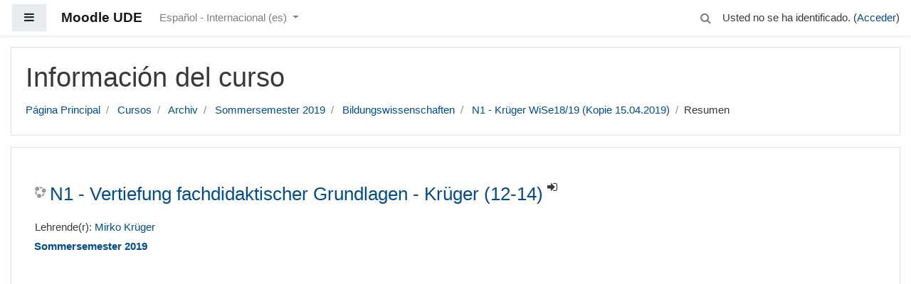

--- FILE ---
content_type: text/html; charset=utf-8
request_url: https://moodle.uni-due.de/course/info.php?id=16624&lang=es
body_size: 8632
content:
<!DOCTYPE html>

<html  dir="ltr" lang="es" xml:lang="es">
<head>
    <title>Resumen de N1 - Vertiefung fachdidaktischer Grundlagen - Krüger (12-14)</title>
    <link rel="shortcut icon" href="https://moodle.uni-due.de/theme/image.php/boost/theme/1767603199/favicon" />
    <meta http-equiv="Content-Type" content="text/html; charset=utf-8" />
<meta name="keywords" content="moodle, Resumen de N1 - Vertiefung fachdidaktischer Grundlagen - Krüger (12-14)" />
<link rel="stylesheet" type="text/css" href="https://moodle.uni-due.de/theme/yui_combo.php?rollup/3.17.2/yui-moodlesimple-min.css" /><script id="firstthemesheet" type="text/css">/** Required in order to fix style inclusion problems in IE with YUI **/</script><link rel="stylesheet" type="text/css" href="https://moodle.uni-due.de/theme/styles.php/boost/1767603199_1/all" />
<script type="text/javascript">
//<![CDATA[
var M = {}; M.yui = {};
M.pageloadstarttime = new Date();
M.cfg = {"wwwroot":"https:\/\/moodle.uni-due.de","sesskey":"6kQeFklwag","themerev":"1767603199","slasharguments":1,"theme":"boost","iconsystemmodule":"core\/icon_system_fontawesome","jsrev":"1767603199","admin":"admin","svgicons":true,"usertimezone":"Europa\/Berl\u00edn","contextid":1337638};var yui1ConfigFn = function(me) {if(/-skin|reset|fonts|grids|base/.test(me.name)){me.type='css';me.path=me.path.replace(/\.js/,'.css');me.path=me.path.replace(/\/yui2-skin/,'/assets/skins/sam/yui2-skin')}};
var yui2ConfigFn = function(me) {var parts=me.name.replace(/^moodle-/,'').split('-'),component=parts.shift(),module=parts[0],min='-min';if(/-(skin|core)$/.test(me.name)){parts.pop();me.type='css';min=''}
if(module){var filename=parts.join('-');me.path=component+'/'+module+'/'+filename+min+'.'+me.type}else{me.path=component+'/'+component+'.'+me.type}};
YUI_config = {"debug":false,"base":"https:\/\/moodle.uni-due.de\/lib\/yuilib\/3.17.2\/","comboBase":"https:\/\/moodle.uni-due.de\/theme\/yui_combo.php?","combine":true,"filter":null,"insertBefore":"firstthemesheet","groups":{"yui2":{"base":"https:\/\/moodle.uni-due.de\/lib\/yuilib\/2in3\/2.9.0\/build\/","comboBase":"https:\/\/moodle.uni-due.de\/theme\/yui_combo.php?","combine":true,"ext":false,"root":"2in3\/2.9.0\/build\/","patterns":{"yui2-":{"group":"yui2","configFn":yui1ConfigFn}}},"moodle":{"name":"moodle","base":"https:\/\/moodle.uni-due.de\/theme\/yui_combo.php?m\/1767603199\/","combine":true,"comboBase":"https:\/\/moodle.uni-due.de\/theme\/yui_combo.php?","ext":false,"root":"m\/1767603199\/","patterns":{"moodle-":{"group":"moodle","configFn":yui2ConfigFn}},"filter":null,"modules":{"moodle-core-lockscroll":{"requires":["plugin","base-build"]},"moodle-core-actionmenu":{"requires":["base","event","node-event-simulate"]},"moodle-core-dragdrop":{"requires":["base","node","io","dom","dd","event-key","event-focus","moodle-core-notification"]},"moodle-core-formchangechecker":{"requires":["base","event-focus","moodle-core-event"]},"moodle-core-blocks":{"requires":["base","node","io","dom","dd","dd-scroll","moodle-core-dragdrop","moodle-core-notification"]},"moodle-core-event":{"requires":["event-custom"]},"moodle-core-checknet":{"requires":["base-base","moodle-core-notification-alert","io-base"]},"moodle-core-notification":{"requires":["moodle-core-notification-dialogue","moodle-core-notification-alert","moodle-core-notification-confirm","moodle-core-notification-exception","moodle-core-notification-ajaxexception"]},"moodle-core-notification-dialogue":{"requires":["base","node","panel","escape","event-key","dd-plugin","moodle-core-widget-focusafterclose","moodle-core-lockscroll"]},"moodle-core-notification-alert":{"requires":["moodle-core-notification-dialogue"]},"moodle-core-notification-confirm":{"requires":["moodle-core-notification-dialogue"]},"moodle-core-notification-exception":{"requires":["moodle-core-notification-dialogue"]},"moodle-core-notification-ajaxexception":{"requires":["moodle-core-notification-dialogue"]},"moodle-core-tooltip":{"requires":["base","node","io-base","moodle-core-notification-dialogue","json-parse","widget-position","widget-position-align","event-outside","cache-base"]},"moodle-core-handlebars":{"condition":{"trigger":"handlebars","when":"after"}},"moodle-core-chooserdialogue":{"requires":["base","panel","moodle-core-notification"]},"moodle-core-popuphelp":{"requires":["moodle-core-tooltip"]},"moodle-core-maintenancemodetimer":{"requires":["base","node"]},"moodle-core-languninstallconfirm":{"requires":["base","node","moodle-core-notification-confirm","moodle-core-notification-alert"]},"moodle-core-dock":{"requires":["base","node","event-custom","event-mouseenter","event-resize","escape","moodle-core-dock-loader","moodle-core-event"]},"moodle-core-dock-loader":{"requires":["escape"]},"moodle-core_availability-form":{"requires":["base","node","event","event-delegate","panel","moodle-core-notification-dialogue","json"]},"moodle-backup-backupselectall":{"requires":["node","event","node-event-simulate","anim"]},"moodle-backup-confirmcancel":{"requires":["node","node-event-simulate","moodle-core-notification-confirm"]},"moodle-course-modchooser":{"requires":["moodle-core-chooserdialogue","moodle-course-coursebase"]},"moodle-course-dragdrop":{"requires":["base","node","io","dom","dd","dd-scroll","moodle-core-dragdrop","moodle-core-notification","moodle-course-coursebase","moodle-course-util"]},"moodle-course-util":{"requires":["node"],"use":["moodle-course-util-base"],"submodules":{"moodle-course-util-base":{},"moodle-course-util-section":{"requires":["node","moodle-course-util-base"]},"moodle-course-util-cm":{"requires":["node","moodle-course-util-base"]}}},"moodle-course-formatchooser":{"requires":["base","node","node-event-simulate"]},"moodle-course-management":{"requires":["base","node","io-base","moodle-core-notification-exception","json-parse","dd-constrain","dd-proxy","dd-drop","dd-delegate","node-event-delegate"]},"moodle-course-categoryexpander":{"requires":["node","event-key"]},"moodle-form-passwordunmask":{"requires":[]},"moodle-form-dateselector":{"requires":["base","node","overlay","calendar"]},"moodle-form-shortforms":{"requires":["node","base","selector-css3","moodle-core-event"]},"moodle-form-showadvanced":{"requires":["node","base","selector-css3"]},"moodle-question-preview":{"requires":["base","dom","event-delegate","event-key","core_question_engine"]},"moodle-question-qbankmanager":{"requires":["node","selector-css3"]},"moodle-question-searchform":{"requires":["base","node"]},"moodle-question-chooser":{"requires":["moodle-core-chooserdialogue"]},"moodle-availability_completion-form":{"requires":["base","node","event","moodle-core_availability-form"]},"moodle-availability_date-form":{"requires":["base","node","event","io","moodle-core_availability-form"]},"moodle-availability_grade-form":{"requires":["base","node","event","moodle-core_availability-form"]},"moodle-availability_group-form":{"requires":["base","node","event","moodle-core_availability-form"]},"moodle-availability_grouping-form":{"requires":["base","node","event","moodle-core_availability-form"]},"moodle-availability_profile-form":{"requires":["base","node","event","moodle-core_availability-form"]},"moodle-availability_stash-form":{"requires":["base","node","event","handlebars","moodle-core_availability-form"]},"moodle-availability_xp-form":{"requires":["base","node","event","handlebars","moodle-core_availability-form"]},"moodle-qtype_ddimageortext-form":{"requires":["moodle-qtype_ddimageortext-dd","form_filepicker"]},"moodle-qtype_ddimageortext-dd":{"requires":["node","dd","dd-drop","dd-constrain"]},"moodle-qtype_ddmarker-form":{"requires":["moodle-qtype_ddmarker-dd","form_filepicker","graphics","escape"]},"moodle-qtype_ddmarker-dd":{"requires":["node","event-resize","dd","dd-drop","dd-constrain","graphics"]},"moodle-qtype_ddwtos-dd":{"requires":["node","dd","dd-drop","dd-constrain"]},"moodle-mod_assign-history":{"requires":["node","transition"]},"moodle-mod_bigbluebuttonbn-recordings":{"requires":["base","node","datasource-get","datasource-jsonschema","datasource-polling","moodle-core-notification"]},"moodle-mod_bigbluebuttonbn-modform":{"requires":["base","node"]},"moodle-mod_bigbluebuttonbn-imports":{"requires":["base","node"]},"moodle-mod_bigbluebuttonbn-rooms":{"requires":["base","node","datasource-get","datasource-jsonschema","datasource-polling","moodle-core-notification"]},"moodle-mod_bigbluebuttonbn-broker":{"requires":["base","node","datasource-get","datasource-jsonschema","datasource-polling","moodle-core-notification"]},"moodle-mod_forum-subscriptiontoggle":{"requires":["base-base","io-base"]},"moodle-mod_quiz-dragdrop":{"requires":["base","node","io","dom","dd","dd-scroll","moodle-core-dragdrop","moodle-core-notification","moodle-mod_quiz-quizbase","moodle-mod_quiz-util-base","moodle-mod_quiz-util-page","moodle-mod_quiz-util-slot","moodle-course-util"]},"moodle-mod_quiz-util":{"requires":["node","moodle-core-actionmenu"],"use":["moodle-mod_quiz-util-base"],"submodules":{"moodle-mod_quiz-util-base":{},"moodle-mod_quiz-util-slot":{"requires":["node","moodle-mod_quiz-util-base"]},"moodle-mod_quiz-util-page":{"requires":["node","moodle-mod_quiz-util-base"]}}},"moodle-mod_quiz-modform":{"requires":["base","node","event"]},"moodle-mod_quiz-quizbase":{"requires":["base","node"]},"moodle-mod_quiz-questionchooser":{"requires":["moodle-core-chooserdialogue","moodle-mod_quiz-util","querystring-parse"]},"moodle-mod_quiz-autosave":{"requires":["base","node","event","event-valuechange","node-event-delegate","io-form"]},"moodle-mod_quiz-repaginate":{"requires":["base","event","node","io","moodle-core-notification-dialogue"]},"moodle-mod_quiz-toolboxes":{"requires":["base","node","event","event-key","io","moodle-mod_quiz-quizbase","moodle-mod_quiz-util-slot","moodle-core-notification-ajaxexception"]},"moodle-mod_scheduler-studentlist":{"requires":["base","node","event","io"]},"moodle-mod_scheduler-delselected":{"requires":["base","node","event"]},"moodle-mod_scheduler-saveseen":{"requires":["base","node","event"]},"moodle-message_airnotifier-toolboxes":{"requires":["base","node","io"]},"moodle-block_xp-filters":{"requires":["base","node","moodle-core-dragdrop","moodle-core-notification-confirm","moodle-block_xp-rulepicker"]},"moodle-block_xp-notification":{"requires":["base","node","handlebars","button-plugin","moodle-core-notification-dialogue"]},"moodle-block_xp-rulepicker":{"requires":["base","node","handlebars","moodle-core-notification-dialogue"]},"moodle-filter_glossary-autolinker":{"requires":["base","node","io-base","json-parse","event-delegate","overlay","moodle-core-event","moodle-core-notification-alert","moodle-core-notification-exception","moodle-core-notification-ajaxexception"]},"moodle-filter_mathjaxloader-loader":{"requires":["moodle-core-event"]},"moodle-editor_atto-rangy":{"requires":[]},"moodle-editor_atto-editor":{"requires":["node","transition","io","overlay","escape","event","event-simulate","event-custom","node-event-html5","node-event-simulate","yui-throttle","moodle-core-notification-dialogue","moodle-core-notification-confirm","moodle-editor_atto-rangy","handlebars","timers","querystring-stringify"]},"moodle-editor_atto-plugin":{"requires":["node","base","escape","event","event-outside","handlebars","event-custom","timers","moodle-editor_atto-menu"]},"moodle-editor_atto-menu":{"requires":["moodle-core-notification-dialogue","node","event","event-custom"]},"moodle-format_grid-gridkeys":{"requires":["event-nav-keys"]},"moodle-report_eventlist-eventfilter":{"requires":["base","event","node","node-event-delegate","datatable","autocomplete","autocomplete-filters"]},"moodle-report_loglive-fetchlogs":{"requires":["base","event","node","io","node-event-delegate"]},"moodle-gradereport_grader-gradereporttable":{"requires":["base","node","event","handlebars","overlay","event-hover"]},"moodle-gradereport_history-userselector":{"requires":["escape","event-delegate","event-key","handlebars","io-base","json-parse","moodle-core-notification-dialogue"]},"moodle-tool_capability-search":{"requires":["base","node"]},"moodle-tool_lp-dragdrop-reorder":{"requires":["moodle-core-dragdrop"]},"moodle-tool_monitor-dropdown":{"requires":["base","event","node"]},"moodle-assignfeedback_editpdf-editor":{"requires":["base","event","node","io","graphics","json","event-move","event-resize","transition","querystring-stringify-simple","moodle-core-notification-dialog","moodle-core-notification-alert","moodle-core-notification-warning","moodle-core-notification-exception","moodle-core-notification-ajaxexception"]},"moodle-atto_accessibilitychecker-button":{"requires":["color-base","moodle-editor_atto-plugin"]},"moodle-atto_accessibilityhelper-button":{"requires":["moodle-editor_atto-plugin"]},"moodle-atto_align-button":{"requires":["moodle-editor_atto-plugin"]},"moodle-atto_bold-button":{"requires":["moodle-editor_atto-plugin"]},"moodle-atto_charmap-button":{"requires":["moodle-editor_atto-plugin"]},"moodle-atto_chemistry-button":{"requires":["moodle-editor_atto-plugin","moodle-core-event","io","event-valuechange","tabview","array-extras"]},"moodle-atto_clear-button":{"requires":["moodle-editor_atto-plugin"]},"moodle-atto_collapse-button":{"requires":["moodle-editor_atto-plugin"]},"moodle-atto_emoticon-button":{"requires":["moodle-editor_atto-plugin"]},"moodle-atto_equation-button":{"requires":["moodle-editor_atto-plugin","moodle-core-event","io","event-valuechange","tabview","array-extras"]},"moodle-atto_fontfamily-button":{"requires":["moodle-editor_atto-plugin"]},"moodle-atto_hr-button":{"requires":["moodle-editor_atto-plugin"]},"moodle-atto_html-button":{"requires":["moodle-editor_atto-plugin","event-valuechange"]},"moodle-atto_image-button":{"requires":["moodle-editor_atto-plugin"]},"moodle-atto_indent-button":{"requires":["moodle-editor_atto-plugin"]},"moodle-atto_italic-button":{"requires":["moodle-editor_atto-plugin"]},"moodle-atto_link-button":{"requires":["moodle-editor_atto-plugin"]},"moodle-atto_managefiles-button":{"requires":["moodle-editor_atto-plugin"]},"moodle-atto_managefiles-usedfiles":{"requires":["node","escape"]},"moodle-atto_media-button":{"requires":["moodle-editor_atto-plugin","moodle-form-shortforms"]},"moodle-atto_noautolink-button":{"requires":["moodle-editor_atto-plugin"]},"moodle-atto_orderedlist-button":{"requires":["moodle-editor_atto-plugin"]},"moodle-atto_recordrtc-button":{"requires":["moodle-editor_atto-plugin","moodle-atto_recordrtc-recording"]},"moodle-atto_recordrtc-recording":{"requires":["moodle-atto_recordrtc-button"]},"moodle-atto_rtl-button":{"requires":["moodle-editor_atto-plugin"]},"moodle-atto_strike-button":{"requires":["moodle-editor_atto-plugin"]},"moodle-atto_subscript-button":{"requires":["moodle-editor_atto-plugin"]},"moodle-atto_superscript-button":{"requires":["moodle-editor_atto-plugin"]},"moodle-atto_table-button":{"requires":["moodle-editor_atto-plugin","moodle-editor_atto-menu","event","event-valuechange"]},"moodle-atto_title-button":{"requires":["moodle-editor_atto-plugin"]},"moodle-atto_underline-button":{"requires":["moodle-editor_atto-plugin"]},"moodle-atto_undo-button":{"requires":["moodle-editor_atto-plugin"]},"moodle-atto_unorderedlist-button":{"requires":["moodle-editor_atto-plugin"]}}},"gallery":{"name":"gallery","base":"https:\/\/moodle.uni-due.de\/lib\/yuilib\/gallery\/","combine":true,"comboBase":"https:\/\/moodle.uni-due.de\/theme\/yui_combo.php?","ext":false,"root":"gallery\/1767603199\/","patterns":{"gallery-":{"group":"gallery"}}}},"modules":{"core_filepicker":{"name":"core_filepicker","fullpath":"https:\/\/moodle.uni-due.de\/lib\/javascript.php\/1767603199\/repository\/filepicker.js","requires":["base","node","node-event-simulate","json","async-queue","io-base","io-upload-iframe","io-form","yui2-treeview","panel","cookie","datatable","datatable-sort","resize-plugin","dd-plugin","escape","moodle-core_filepicker","moodle-core-notification-dialogue"]},"core_comment":{"name":"core_comment","fullpath":"https:\/\/moodle.uni-due.de\/lib\/javascript.php\/1767603199\/comment\/comment.js","requires":["base","io-base","node","json","yui2-animation","overlay","escape"]},"mathjax":{"name":"mathjax","fullpath":"https:\/\/moodle.uni-due.de\/MathJax\/MathJax.js?delayStartupUntil=configured"}}};
M.yui.loader = {modules: {}};

//]]>
</script>

<style>
/* fixeds https://bugs.chromium.org/p/chromium/issues/detail?id=1242229 */
fieldset:target::before {
        content: unset;
}
.site-name {
  font-weight: bold;
}
</style>

<meta name="robots" content="noindex">
    <meta name="viewport" content="width=device-width, initial-scale=1.0">
</head>
<body  id="page-course-info" class="format-topics  path-course safari dir-ltr lang-es yui-skin-sam yui3-skin-sam moodle-uni-due-de pagelayout-incourse course-16624 context-1337638 category-2103 notloggedin ">

<div id="page-wrapper">

    <div>
    <a class="sr-only sr-only-focusable" href="#maincontent">Salta al contenido principal</a>
</div><script type="text/javascript" src="https://moodle.uni-due.de/theme/yui_combo.php?rollup/3.17.2/yui-moodlesimple-min.js"></script><script type="text/javascript" src="https://moodle.uni-due.de/lib/javascript.php/1767603199/lib/javascript-static.js"></script>
<script type="text/javascript">
//<![CDATA[
document.body.className += ' jsenabled';
//]]>
</script>



    <nav class="fixed-top navbar navbar-light bg-white navbar-expand moodle-has-zindex" aria-label="Navegación del sitio">
    
            <div data-region="drawer-toggle" class="d-inline-block mr-3">
                <button aria-expanded="false" aria-controls="nav-drawer" type="button" class="btn nav-link float-sm-left mr-1 btn-light bg-gray" data-action="toggle-drawer" data-side="left" data-preference="drawer-open-nav"><i class="icon fa fa-bars fa-fw " aria-hidden="true"  ></i><span class="sr-only">Panel lateral</span></button>
            </div>
    
            <a href="https://moodle.uni-due.de" class="navbar-brand 
                    d-none d-sm-inline
                    ">
                <span class="site-name d-none d-md-inline">Moodle UDE</span>
            </a>
    
            <ul class="navbar-nav d-none d-md-flex">
                <!-- custom_menu -->
                <li class="dropdown nav-item">
    <a class="dropdown-toggle nav-link" id="drop-down-69679dba2f49c69679dba2deb34" data-toggle="dropdown" aria-haspopup="true" aria-expanded="false" href="#" aria-controls="drop-down-menu-69679dba2f49c69679dba2deb34">
        Español - Internacional ‎(es)‎
    </a>
    <div class="dropdown-menu" role="menu" id="drop-down-menu-69679dba2f49c69679dba2deb34" aria-labelledby="drop-down-69679dba2f49c69679dba2deb34">
                <a class="dropdown-item" role="menuitem" href="https://moodle.uni-due.de/course/info.php?id=16624&amp;lang=da" title="Dansk ‎(da)‎">Dansk ‎(da)‎</a>
                <a class="dropdown-item" role="menuitem" href="https://moodle.uni-due.de/course/info.php?id=16624&amp;lang=de" title="Deutsch ‎(de)‎">Deutsch ‎(de)‎</a>
                <a class="dropdown-item" role="menuitem" href="https://moodle.uni-due.de/course/info.php?id=16624&amp;lang=en" title="English ‎(en)‎">English ‎(en)‎</a>
                <a class="dropdown-item" role="menuitem" href="https://moodle.uni-due.de/course/info.php?id=16624&amp;lang=es_es" title="Español - España ‎(es_es)‎">Español - España ‎(es_es)‎</a>
                <a class="dropdown-item" role="menuitem" href="https://moodle.uni-due.de/course/info.php?id=16624&amp;lang=es" title="Español - Internacional ‎(es)‎">Español - Internacional ‎(es)‎</a>
                <a class="dropdown-item" role="menuitem" href="https://moodle.uni-due.de/course/info.php?id=16624&amp;lang=fr" title="Français ‎(fr)‎">Français ‎(fr)‎</a>
                <a class="dropdown-item" role="menuitem" href="https://moodle.uni-due.de/course/info.php?id=16624&amp;lang=pl" title="Polski ‎(pl)‎">Polski ‎(pl)‎</a>
                <a class="dropdown-item" role="menuitem" href="https://moodle.uni-due.de/course/info.php?id=16624&amp;lang=tr" title="Türkçe ‎(tr)‎">Türkçe ‎(tr)‎</a>
                <a class="dropdown-item" role="menuitem" href="https://moodle.uni-due.de/course/info.php?id=16624&amp;lang=ru" title="Русский ‎(ru)‎">Русский ‎(ru)‎</a>
                <a class="dropdown-item" role="menuitem" href="https://moodle.uni-due.de/course/info.php?id=16624&amp;lang=uk" title="Українська ‎(uk)‎">Українська ‎(uk)‎</a>
    </div>
</li>
                <!-- page_heading_menu -->
                
            </ul>
            <ul class="nav navbar-nav ml-auto">
                <div class="d-none d-lg-block">
                <div class="search-input-wrapper nav-link" id="69679dba2f53f"><div role="button" tabindex="0"><i class="icon fa fa-search fa-fw "  title="Búsqueda" aria-label="Búsqueda"></i></div><form class="search-input-form" action="https://moodle.uni-due.de/search/index.php"><label for="id_q_69679dba2f53f" class="accesshide">Escriba su búsqueda</label><input type="text" name="q" placeholder="Búsqueda" size="13" tabindex="-1" id="id_q_69679dba2f53f" class="form-control"></input><input type="hidden" name="context" value="1337638" /></form></div>
            </div>
                <!-- navbar_plugin_output -->
                <li class="nav-item">
                
                </li>
                <!-- user_menu -->
                <li class="nav-item d-flex align-items-center">
                    <div class="usermenu"><span class="login">Usted no se ha identificado. (<a href="https://moodle.uni-due.de/login/index.php">Acceder</a>)</span></div>
                </li>
            </ul>
            <!-- search_box -->
    </nav>
    

    <div id="page" class="container-fluid">
        <header id="page-header" class="row">
    <div class="col-12 pt-3 pb-3">
        <div class="card">
            <div class="card-body">
                <div class="d-flex">
                    <div class="mr-auto">
                    <div class="page-context-header"><div class="page-header-headings"><h1>Información del curso</h1></div></div>
                    </div>

                </div>
                <div class="d-flex flex-wrap">
                    <div id="page-navbar">
                        <nav role="navigation" aria-label="Barra de navegación">
    <ol class="breadcrumb">
                <li class="breadcrumb-item">
                    <a href="https://moodle.uni-due.de/"  >Página Principal</a>
                </li>
                <li class="breadcrumb-item">
                    <a href="https://moodle.uni-due.de/course/index.php"  >Cursos</a>
                </li>
                <li class="breadcrumb-item">
                    <a href="https://moodle.uni-due.de/course/index.php?categoryid=462"  >Archiv</a>
                </li>
                <li class="breadcrumb-item">
                    <a href="https://moodle.uni-due.de/course/index.php?categoryid=2002"  >Sommersemester 2019</a>
                </li>
                <li class="breadcrumb-item">
                    <a href="https://moodle.uni-due.de/course/index.php?categoryid=2103"  >Bildungswissenschaften</a>
                </li>
                <li class="breadcrumb-item">
                    <a href="https://moodle.uni-due.de/course/view.php?id=16624"  title="N1 - Vertiefung fachdidaktischer Grundlagen - Krüger (12-14)">N1 - Krüger WiSe18/19 (Kopie 15.04.2019)</a>
                </li>
                <li class="breadcrumb-item">Resumen</li>
    </ol>
</nav>
                    </div>
                    <div class="ml-auto d-flex">
                        
                    </div>
                    <div id="course-header">
                        
                    </div>
                </div>
            </div>
        </div>
    </div>
</header>

        <div id="page-content" class="row">
            <div id="region-main-box" class="col-12">
                <section id="region-main" >
                    <div class="card">
                        <div class="card-body">
                            <span class="notifications" id="user-notifications"></span>
                            <div role="main"><span id="maincontent"></span><div class="box generalbox info py-3"><div class="coursebox clearfix" data-courseid="16624" data-type="1"><div class="info"><h3 class="coursename"><a class="" href="https://moodle.uni-due.de/course/view.php?id=16624">N1 - Vertiefung fachdidaktischer Grundlagen - Krüger (12-14)</a></h3><div class="moreinfo"></div><div class="enrolmenticons"><i class="icon fa fa-sign-in fa-fw "  title="Auto-matriculación" aria-label="Auto-matriculación"></i></div></div><div class="content"><ul class="teachers"><li>Lehrende(r): <a href="https://moodle.uni-due.de/user/view.php?id=14748&amp;course=1">Mirko Krüger</a></li></ul></div><div style="font-weight:bold;clear:both;" title="Categoría de cursos">&nbsp;<a href="https://moodle.uni-due.de/course/index.php?categoryid=2002">Sommersemester 2019</a></div></div></div><br /></div>
                            
                            
                        </div>
                    </div>
                </section>
            </div>
        </div>
    </div>
    <div id="nav-drawer" data-region="drawer" class="d-print-none moodle-has-zindex closed" aria-hidden="true" tabindex="-1">
        <nav class="list-group">
            <a class="list-group-item list-group-item-action " href="https://moodle.uni-due.de/course/view.php?id=16624" data-key="coursehome" data-isexpandable="0" data-indent="0" data-showdivider="0" data-type="60" data-nodetype="0" data-collapse="0" data-forceopen="0" data-isactive="0" data-hidden="0" data-preceedwithhr="0" >
                <div class="m-l-0">
                    <div class="media">
                        <span class="media-left">
                            <i class="icon fa fa-graduation-cap fa-fw " aria-hidden="true"  ></i>
                        </span>
                        <span class="media-body ">N1 - Krüger WiSe18/19 (Kopie 15.04.2019)</span>
                    </div>
                </div>
            </a>
        </nav>
        <nav class="list-group m-t-1">
            <a class="list-group-item list-group-item-action " href="https://moodle.uni-due.de/" data-key="home" data-isexpandable="0" data-indent="0" data-showdivider="1" data-type="1" data-nodetype="1" data-collapse="0" data-forceopen="1" data-isactive="0" data-hidden="0" data-preceedwithhr="0" >
                <div class="m-l-0">
                    <div class="media">
                        <span class="media-left">
                            <i class="icon fa fa-home fa-fw " aria-hidden="true"  ></i>
                        </span>
                        <span class="media-body ">Página Principal</span>
                    </div>
                </div>
            </a>
        </nav>
    </div>
</div>

<footer id="page-footer" class="py-3 bg-dark text-light">
    <div class="container">
        <div id="course-footer"></div>


        <div class="logininfo">Usted no se ha identificado. (<a href="https://moodle.uni-due.de/login/index.php">Acceder</a>)</div>
        <div class="tool_usertours-resettourcontainer"></div>
        <div class="homelink"><a href="https://moodle.uni-due.de/course/view.php?id=16624">N1 - Krüger WiSe18/19 (Kopie 15.04.2019)</a></div>
        <nav class="nav navbar-nav d-md-none">
                <ul class="list-unstyled pt-3">
                                    <li><a href="#" title="Idioma">Español - Internacional ‎(es)‎</a></li>
                                <li>
                                    <ul class="list-unstyled ml-3">
                                                        <li><a href="https://moodle.uni-due.de/course/info.php?id=16624&amp;lang=da" title="Dansk ‎(da)‎">Dansk ‎(da)‎</a></li>
                                                        <li><a href="https://moodle.uni-due.de/course/info.php?id=16624&amp;lang=de" title="Deutsch ‎(de)‎">Deutsch ‎(de)‎</a></li>
                                                        <li><a href="https://moodle.uni-due.de/course/info.php?id=16624&amp;lang=en" title="English ‎(en)‎">English ‎(en)‎</a></li>
                                                        <li><a href="https://moodle.uni-due.de/course/info.php?id=16624&amp;lang=es_es" title="Español - España ‎(es_es)‎">Español - España ‎(es_es)‎</a></li>
                                                        <li><a href="https://moodle.uni-due.de/course/info.php?id=16624&amp;lang=es" title="Español - Internacional ‎(es)‎">Español - Internacional ‎(es)‎</a></li>
                                                        <li><a href="https://moodle.uni-due.de/course/info.php?id=16624&amp;lang=fr" title="Français ‎(fr)‎">Français ‎(fr)‎</a></li>
                                                        <li><a href="https://moodle.uni-due.de/course/info.php?id=16624&amp;lang=pl" title="Polski ‎(pl)‎">Polski ‎(pl)‎</a></li>
                                                        <li><a href="https://moodle.uni-due.de/course/info.php?id=16624&amp;lang=tr" title="Türkçe ‎(tr)‎">Türkçe ‎(tr)‎</a></li>
                                                        <li><a href="https://moodle.uni-due.de/course/info.php?id=16624&amp;lang=ru" title="Русский ‎(ru)‎">Русский ‎(ru)‎</a></li>
                                                        <li><a href="https://moodle.uni-due.de/course/info.php?id=16624&amp;lang=uk" title="Українська ‎(uk)‎">Українська ‎(uk)‎</a></li>
                                    </ul>
                                </li>
                </ul>
        </nav>
        
        
<div style="width:100%; margin:10px;">
    <div style="width:70%; height:100%; float:left;">
    	<br>Moodle an der UDE ist ein Service des <a href="https://www.uni-due.de/zim">ZIM</a><br><a href="https://moodle.uni-due.de/datenschutz.html">Datenschutzerklärung</a> | <a href="https://moodle.uni-due.de/impressum.html">Impressum</a> | <a href="https://moodle.uni-due.de/contact.html">Kontakt</a>
    </div>
    <div style="width:30%; height:100%; float:right;">
    	<img src="https://moodle.uni-due.de/powered_by_zim.png" alt="Powered by ZIM Logo">
    </div>
</div><script type="text/javascript">
//<![CDATA[
var require = {
    baseUrl : 'https://moodle.uni-due.de/lib/requirejs.php/1767603199/',
    // We only support AMD modules with an explicit define() statement.
    enforceDefine: true,
    skipDataMain: true,
    waitSeconds : 0,

    paths: {
        jquery: 'https://moodle.uni-due.de/lib/javascript.php/1767603199/lib/jquery/jquery-3.2.1.min',
        jqueryui: 'https://moodle.uni-due.de/lib/javascript.php/1767603199/lib/jquery/ui-1.12.1/jquery-ui.min',
        jqueryprivate: 'https://moodle.uni-due.de/lib/javascript.php/1767603199/lib/requirejs/jquery-private'
    },

    // Custom jquery config map.
    map: {
      // '*' means all modules will get 'jqueryprivate'
      // for their 'jquery' dependency.
      '*': { jquery: 'jqueryprivate' },
      // Stub module for 'process'. This is a workaround for a bug in MathJax (see MDL-60458).
      '*': { process: 'core/first' },

      // 'jquery-private' wants the real jQuery module
      // though. If this line was not here, there would
      // be an unresolvable cyclic dependency.
      jqueryprivate: { jquery: 'jquery' }
    }
};

//]]>
</script>
<script type="text/javascript" src="https://moodle.uni-due.de/lib/javascript.php/1767603199/lib/requirejs/require.min.js"></script>
<script type="text/javascript">
//<![CDATA[
require(['core/first'], function() {
;
require(["media_videojs/loader"], function(loader) {
    loader.setUp(function(videojs) {
        videojs.options.flash.swf = "https://moodle.uni-due.de/media/player/videojs/videojs/video-js.swf";
videojs.addLanguage("es",{
 "Play": "Reproducción",
 "Play Video": "Reproducción Vídeo",
 "Pause": "Pausa",
 "Current Time": "Tiempo reproducido",
 "Duration Time": "Duración total",
 "Remaining Time": "Tiempo restante",
 "Stream Type": "Tipo de secuencia",
 "LIVE": "DIRECTO",
 "Loaded": "Cargado",
 "Progress": "Progreso",
 "Fullscreen": "Pantalla completa",
 "Non-Fullscreen": "Pantalla no completa",
 "Mute": "Silenciar",
 "Unmute": "No silenciado",
 "Playback Rate": "Velocidad de reproducción",
 "Subtitles": "Subtítulos",
 "subtitles off": "Subtítulos desactivados",
 "Captions": "Subtítulos especiales",
 "captions off": "Subtítulos especiales desactivados",
 "Chapters": "Capítulos",
 "You aborted the media playback": "Ha interrumpido la reproducción del vídeo.",
 "A network error caused the media download to fail part-way.": "Un error de red ha interrumpido la descarga del vídeo.",
 "The media could not be loaded, either because the server or network failed or because the format is not supported.": "No se ha podido cargar el vídeo debido a un fallo de red o del servidor o porque el formato es incompatible.",
 "The media playback was aborted due to a corruption problem or because the media used features your browser did not support.": "La reproducción de vídeo se ha interrumpido por un problema de corrupción de datos o porque el vídeo precisa funciones que su navegador no ofrece.",
 "No compatible source was found for this media.": "No se ha encontrado ninguna fuente compatible con este vídeo."
});

    });
});;

require(['jquery'], function($) {
    $('#single_select69679dba2deb33').change(function() {
        var ignore = $(this).find(':selected').attr('data-ignore');
        if (typeof ignore === typeof undefined) {
            $('#single_select_f69679dba2deb32').submit();
        }
    });
});
;
require(["core/search-input"], function(amd) { amd.init("69679dba2f53f"); });;

require(['jquery'], function($) {
    $('#single_select69679dba2deb36').change(function() {
        var ignore = $(this).find(':selected').attr('data-ignore');
        if (typeof ignore === typeof undefined) {
            $('#single_select_f69679dba2deb35').submit();
        }
    });
});
;

require(['theme_boost/loader']);
require(['theme_boost/drawer'], function(mod) {
    mod.init();
});
;
require(["core/notification"], function(amd) { amd.init(1337638, []); });;
require(["core/log"], function(amd) { amd.setConfig({"level":"warn"}); });
});
//]]>
</script>
<script type="text/javascript">
//<![CDATA[
M.str = {"moodle":{"lastmodified":"\u00daltima modificaci\u00f3n","name":"Nombre","error":"Error","info":"Informaci\u00f3n","yes":"S\u00ed","no":"No","ok":"OK","cancel":"Cancelar","confirm":"Confirmar","areyousure":"\u00bfEst\u00e1 seguro?","closebuttontitle":"Cerrar","unknownerror":"Error desconocido"},"repository":{"type":"Tipo","size":"Tama\u00f1o","invalidjson":"Cadena JSON no v\u00e1lida","nofilesattached":"No se han adjuntado archivos","filepicker":"Selector de archivos","logout":"Salir","nofilesavailable":"No hay archivos disponibles","norepositoriesavailable":"Lo sentimos, ninguno de sus repositorios actuales puede devolver archivos en el formato solicitado.","fileexistsdialogheader":"El archivo existe","fileexistsdialog_editor":"Un archivo con ese nombre ha sido anexado al texto que Usted est\u00e1 editando","fileexistsdialog_filemanager":"Ya ha sido anexado un archivo con ese nombre","renameto":"Cambiar el nombre a \"{$a}\"","referencesexist":"Existen {$a} archivos de alias\/atajos que emplean este archivo como su or\u00edgen","select":"Seleccionar"},"admin":{"confirmdeletecomments":"Est\u00e1 a punto de eliminar comentarios, \u00bfest\u00e1 seguro?","confirmation":"Confirmaci\u00f3n"}};
//]]>
</script>
<script type="text/javascript">
//<![CDATA[
(function() {Y.use("moodle-filter_glossary-autolinker",function() {M.filter_glossary.init_filter_autolinking({"courseid":0});
});
Y.use("moodle-filter_mathjaxloader-loader",function() {M.filter_mathjaxloader.configure({"mathjaxconfig":"MathJax.Hub.Config({\r\n    config: [\"Accessible.js\", \"Safe.js\"],\r\n    errorSettings: { message: [\"!\"] },\r\n    skipStartupTypeset: true,\r\n    messageStyle: \"none\",\r\n});\r\n","lang":"es"});
});
M.util.help_popups.setup(Y);
 M.util.js_pending('random69679dba2deb37'); Y.on('domready', function() { M.util.js_complete("init");  M.util.js_complete('random69679dba2deb37'); });
})();
//]]>
</script>

    </div>
</footer>
</body>
</html>